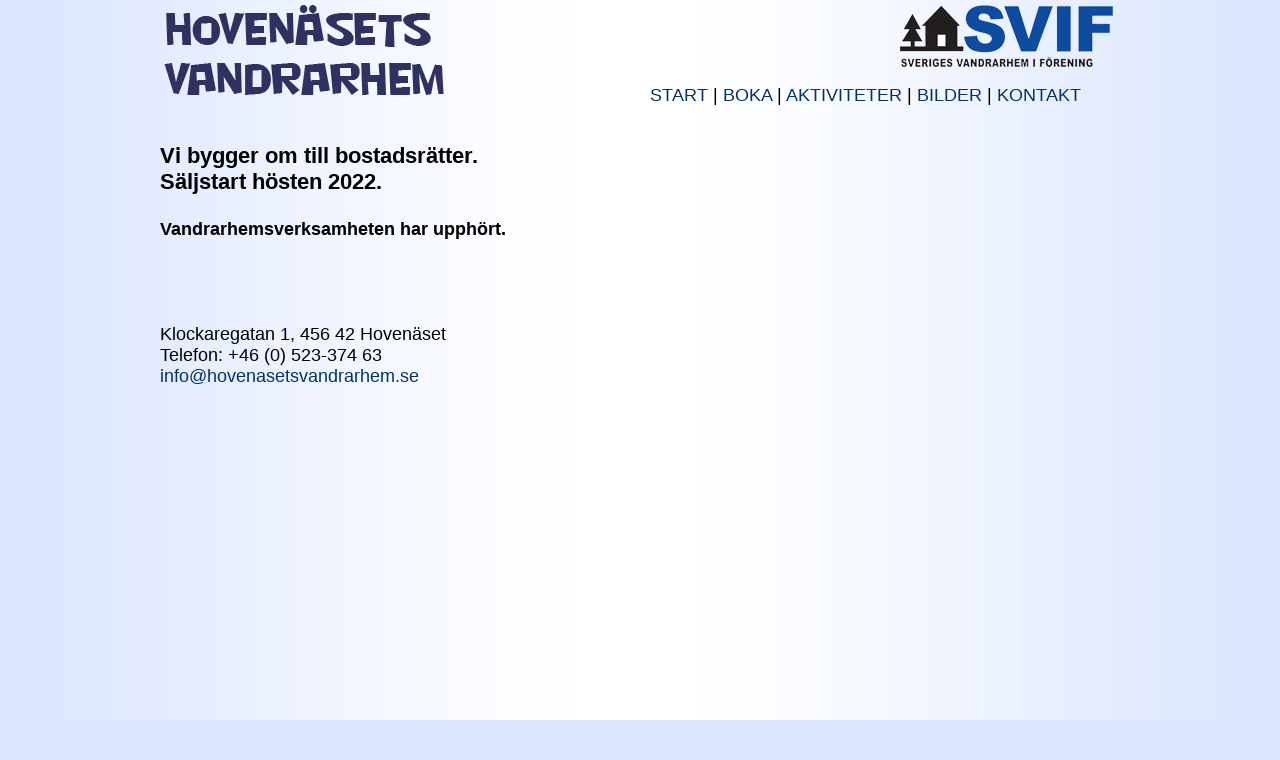

--- FILE ---
content_type: text/html; charset=UTF-8
request_url: https://hovenasetsvandrarhem.se/?p=kontakt
body_size: 1097
content:
<!DOCTYPE html>
<html>
<head>
	<title>Hovenäsets vandrarhem</title>
	<link type="text/css" media="screen" rel="stylesheet" href="css/common.css" />
	<meta name="viewport" content="width=1050" charset="utf-8">
	
	<!-- jQuery -->
	<script src="https://code.jquery.com/jquery-1.7.2.min.js"></script>	
	
	<!-- Slider -->
	<link rel="stylesheet" href="css/global.css">
	<script src="js/slides.min.jquery.js"></script>
	<script src="https://cdnjs.cloudflare.com/ajax/libs/jquery-easing/1.3/jquery.easing.min.js"></script>	
	
	<!-- Lightbox2 -->
	<link rel="stylesheet" href="css/lightbox.css" />
	<script src="js/lightbox.js"></script>
	
	<!-- jQuery scripts -->
	<script type="text/javascript">
		$(function() {

			$(".navigation ul li").hover(function() {
				$(this).addClass("hover");
			}, function() {
				$(this).removeClass("hover");
			});
			
			
			$('#slides').slides({
				preload: true,
				preloadImage: 'img/loading.gif',
				play: 5000,
				pause: 2500,
				hoverPause: true
			});		
			

		});
	</script>	
	
	
</head>
<body>

	<div id="main">
		<div id="header">
			<img src="img/logga.png" alt="logga" id="logga" />
			<img src="img/SVIF.png" alt="logga" id="svif" />
			<div id="menu-links">
				<a href="?">START</a>  |  <a href="?p=boka">BOKA</a>  |  <a href="?p=aktiviteter">AKTIVITETER</a>  |  <a href="?p=bilder">BILDER</a>  |  <a href="?p=kontakt">KONTAKT</a>
			</div>
		</div>
		<div id="extraInfo">
			<h2>
			Vi bygger om till bostadsrätter.<br />
			Säljstart hösten 2022.<br/>
			</h2>
			<h4>
				Vandrarhemsverksamheten har upphört.
			</h4>
		</div>		
		<div id="content">
		
					<div style="margin-top: 40px;">
				Klockaregatan 1, 456 42 Hovenäset<br />
				Telefon:	 +46 (0) 523-374 63<br />
				<a href="mailto:info@hovenasetsvandrarhem.se?Subject=Bokning">info@hovenasetsvandrarhem.se</a><br />
				<br />				
				<iframe src="https://www.google.com/maps/embed?pb=!1m18!1m12!1m3!1d2092.2526273432327!2d11.295446816033802!3d58.37227628133421!2m3!1f0!2f0!3f0!3m2!1i1024!2i768!4f13.1!3m3!1m2!1s0x4645bb009463ccf1%3A0xb8b930f89ac3fa8b!2sKlockaregatan+1%2C+456+42+Kungshamn!5e0!3m2!1ssv!2sse!4v1552342328895" width="600" height="450" frameborder="0" style="border:0" allowfullscreen></iframe>
			</div>
				
		
			
		</div>
		<div id="footer"></div>
	</div>

</body>
</html>

--- FILE ---
content_type: text/css
request_url: https://hovenasetsvandrarhem.se/css/common.css
body_size: 404
content:
html, body{
	background-image: url('../img/bg_fade.jpg');
	background-repeat: repeat-y;
	background-position:center center;	
	background-color: #dbe6ff;
	color: #000;
	font-family: Verdana, Geneva, Arial, sans-serif;
	font-size: 12px;	
	margin: 0;
	padding: 0;
}
img{
	border: none;
}

h1{
	font-family: Verdana, Geneva, Arial, sans-serif;
	font-size: 38px;
}
h2{
	font-family: Verdana, Geneva, Arial, sans-serif;
	font-size: 22px;
}
h3{
	font-family: Verdana, Geneva, Arial, sans-serif;
	font-size: 18px;
}

p{
	font-family: Verdana, Geneva, Arial, sans-serif;
	font-size: 12px;
}


#main {
	width: 980px;
	margin-left: auto;
	margin-right: auto;
	text-align: left;
	font-size: 18px;
}

#header {
	width: 980px;
	height: 115px;
	position: relative; 	
}

#extraInfo {
	margin-left: auto;
	margin-right: auto;	
	text-align: left;
	position: relative;
	padding:10px;
}

#content {
	margin-left: auto;
	margin-right: auto;	
	text-align: left;
	position: relative;
	padding:10px;
}

#footer {
	height: 35px;
	margin-left: auto;
	margin-right: auto;	
	text-align: center;
}

#logga {
	position:absolute;
	left: 10px;
	top: 5px;	
	border: 0;
}

#svif {
	position:absolute;
	left: 750px;
	top: 5px;
}

#menu-links{
	position:absolute;
	left: 500px;
	top: 85px;
}


.pic-credit-large-1 {
	font-size: 14px;
	color: #fff;
	position:absolute; 
	left: 770px; 
	top: 515px; 
	z-index:101;
}
.pic-credit-small-1 {
	font-size: 14px; 
	color: #fff; 
	position:absolute; 
	left: 80px; 
	top: 230px; 
	z-index:101;
}
.pic-credit-small-2 {
	font-size: 14px; 
	color: #fff; 
	position:absolute; 
	left: 110px; 
	top: 230px; 
	z-index:101;
}
.pic-credit-small-3 {
	font-size: 14px; 
	color: #fff; 
	position:absolute; 
	left: 110px; 
	top: 230px; 
	z-index:101;
}



/* Links */
a {
	color: #003366;
	font-family: Verdana, Geneva, Arial, sans-serif;
  	text-decoration: none;
 }
a:active {
	color: #003366;
	font-family: Verdana, Geneva, Arial, sans-serif;
  	text-decoration: none;
}
a:link {
	color: #003366;
	font-family: Verdana, Geneva, Arial, sans-serif;
  	text-decoration: none;
}
a:visited {
	color: #003366;
	font-family: Verdana, Geneva, Arial, sans-serif;
  	text-decoration: none;
}
a:hover {
	color: #003366;
	font-family: Verdana, Geneva, Arial, sans-serif;
	text-decoration: underline;
}

--- FILE ---
content_type: text/css
request_url: https://hovenasetsvandrarhem.se/css/global.css
body_size: 327
content:
#container {
	width:970px;
	padding:0px;
	margin:0 auto;
	position:relative;
	z-index:0;
}

/*
	Slideshow
*/

#slides {
	position:absolute;
	top:0px;
	left:-5px;
	z-index:100;
}

/*
	Slides container
	Important:
	Set the width of your slides container
	Set to display none, prevents content flash
*/

.slides_container {
	width:970px;
	overflow:hidden;
	position:relative;
	display:none;
}

/*
	Each slide
	Important:
	Set the width of your slides
	If height not specified height will be set by the slide content
	Set to display block
*/

.slides_container a {
	width:970px;
	height:530px;
	display:block;
}

.slides_container a img {
	display:block;
}

/*
	Next/prev buttons
*/

#slides .next,#slides .prev {
	position:absolute;
	top:228px;
	left:-39px;
	display:block;
	z-index:101;
}

#slides .next {
	left:930px;
}

/*
	Pagination
*/

.pagination {
	margin:10px auto 0;
	width:100px;
}

.pagination li {
	float:left;
	margin:0 1px;
	list-style:none;
}

.pagination li a {
	display:block;
	width:12px;
	height:0;
	padding-top:12px;
	background-image:url(../img/slider/pagination.png);
	background-position:0 0;
	float:left;
	overflow:hidden;
}

.pagination li.current a {
	background-position:0 -12px;
}